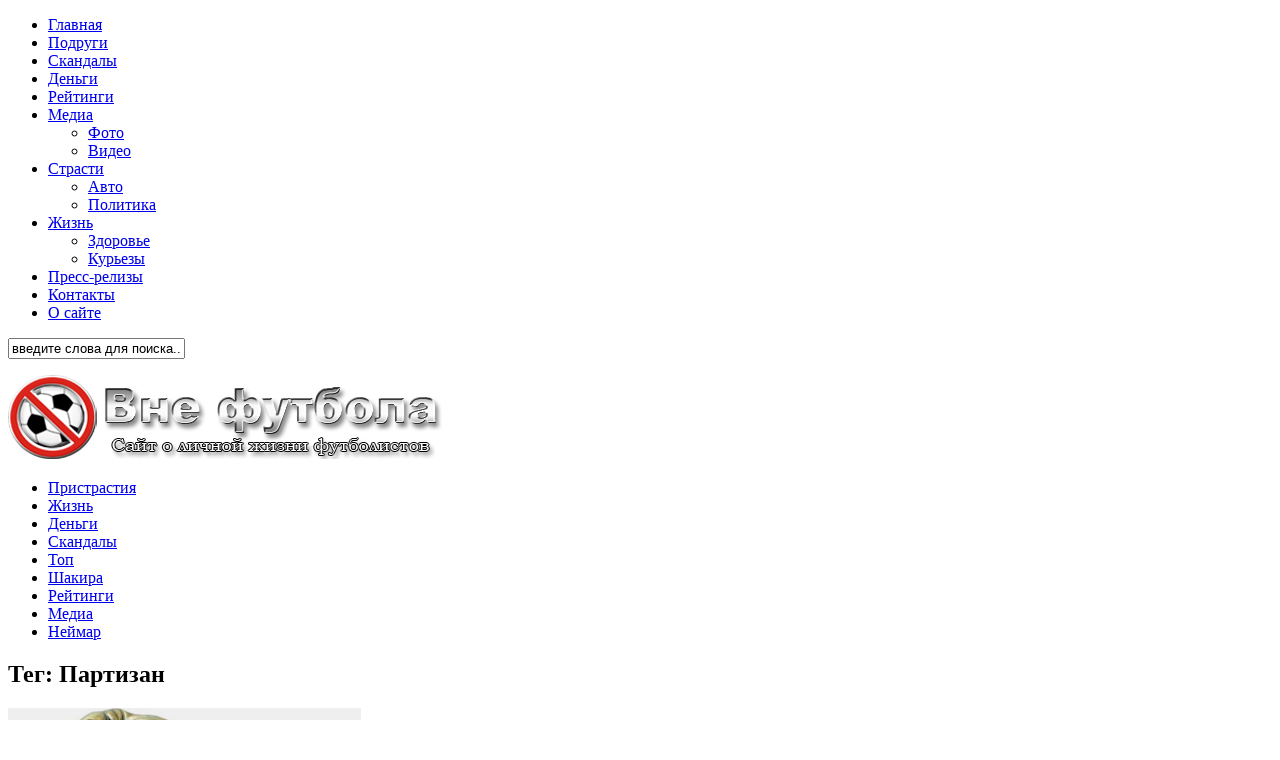

--- FILE ---
content_type: text/html; charset=UTF-8
request_url: http://www.out-football.com/tag/partizan
body_size: 13067
content:
<!DOCTYPE html> 
<html class="no-js" lang="ru-RU">

<head>
	<meta charset="UTF-8">
	<meta name="viewport" content="width=device-width, initial-scale=1.0">

	<title>Партизан | Вне футбола</title>

	<link rel="pingback" href="http://www.out-football.com/xmlrpc.php">
	
	<script>document.documentElement.className = document.documentElement.className.replace("no-js","js");</script>
<link rel="alternate" type="application/rss+xml" title="Вне футбола &raquo; Лента" href="http://www.out-football.com/feed" />
<link rel="alternate" type="application/rss+xml" title="Вне футбола &raquo; Лента комментариев" href="http://www.out-football.com/comments/feed" />
<link rel="alternate" type="application/rss+xml" title="Вне футбола &raquo; Лента метки Партизан" href="http://www.out-football.com/tag/partizan/feed" />
		<script type="text/javascript">
			window._wpemojiSettings = {"baseUrl":"http:\/\/s.w.org\/images\/core\/emoji\/72x72\/","ext":".png","source":{"concatemoji":"http:\/\/www.out-football.com\/wp-includes\/js\/wp-emoji-release.min.js?ver=4.2.38"}};
			!function(e,n,t){var a;function o(e){var t=n.createElement("canvas"),a=t.getContext&&t.getContext("2d");return!(!a||!a.fillText)&&(a.textBaseline="top",a.font="600 32px Arial","flag"===e?(a.fillText(String.fromCharCode(55356,56812,55356,56807),0,0),3e3<t.toDataURL().length):(a.fillText(String.fromCharCode(55357,56835),0,0),0!==a.getImageData(16,16,1,1).data[0]))}function i(e){var t=n.createElement("script");t.src=e,t.type="text/javascript",n.getElementsByTagName("head")[0].appendChild(t)}t.supports={simple:o("simple"),flag:o("flag")},t.DOMReady=!1,t.readyCallback=function(){t.DOMReady=!0},t.supports.simple&&t.supports.flag||(a=function(){t.readyCallback()},n.addEventListener?(n.addEventListener("DOMContentLoaded",a,!1),e.addEventListener("load",a,!1)):(e.attachEvent("onload",a),n.attachEvent("onreadystatechange",function(){"complete"===n.readyState&&t.readyCallback()})),(a=t.source||{}).concatemoji?i(a.concatemoji):a.wpemoji&&a.twemoji&&(i(a.twemoji),i(a.wpemoji)))}(window,document,window._wpemojiSettings);
		</script>
		<style type="text/css">
img.wp-smiley,
img.emoji {
	display: inline !important;
	border: none !important;
	box-shadow: none !important;
	height: 1em !important;
	width: 1em !important;
	margin: 0 .07em !important;
	vertical-align: -0.1em !important;
	background: none !important;
	padding: 0 !important;
}
</style>
<link rel='stylesheet' id='contact-form-7-css'  href='http://www.out-football.com/wp-content/plugins/contact-form-7/includes/css/styles.css?ver=4.0.3' type='text/css' media='all' />
<link rel='stylesheet' id='fancybox-style-css'  href='http://www.out-football.com/wp-content/plugins/light/css/jquery.fancybox.css?ver=4.2.38' type='text/css' media='all' />
<link rel='stylesheet' id='sidebar-login-css'  href='http://www.out-football.com/wp-content/plugins/sidebar-login/assets/css/sidebar-login.css?ver=2.7.1' type='text/css' media='all' />
<link rel='stylesheet' id='wp-pagenavi-css'  href='http://www.out-football.com/wp-content/plugins/wp-pagenavi/pagenavi-css.css?ver=2.70' type='text/css' media='all' />
<link rel='stylesheet' id='style-css'  href='http://www.out-football.com/wp-content/themes/hueman/style.css?ver=4.2.38' type='text/css' media='all' />
<link rel='stylesheet' id='responsive-css'  href='http://www.out-football.com/wp-content/themes/hueman/responsive.css?ver=4.2.38' type='text/css' media='all' />
<link rel='stylesheet' id='font-awesome-css'  href='http://www.out-football.com/wp-content/themes/hueman/fonts/font-awesome.min.css?ver=4.2.38' type='text/css' media='all' />
<link rel='stylesheet' id='wordpress-popular-posts-css'  href='http://www.out-football.com/wp-content/plugins/wordpress-popular-posts/style/wpp.css?ver=3.2.1' type='text/css' media='all' />
<script type='text/javascript' src='http://www.out-football.com/wp-includes/js/jquery/jquery.js?ver=1.11.2'></script>
<script type='text/javascript' src='http://www.out-football.com/wp-includes/js/jquery/jquery-migrate.min.js?ver=1.2.1'></script>
<script type='text/javascript' src='http://www.out-football.com/wp-content/plugins/sidebar-login/assets/js/blockui.min.js?ver=2.57'></script>
<script type='text/javascript'>
/* <![CDATA[ */
var sidebar_login_params = {"ajax_url":"http:\/\/www.out-football.com\/wp-admin\/admin-ajax.php","force_ssl_login":"0","force_ssl_admin":"0","is_ssl":"0","i18n_username_required":"\u041f\u043e\u0436\u0430\u043b\u0443\u0439\u0441\u0442\u0430, \u0432\u0432\u0435\u0434\u0438\u0442\u0435 \u0438\u043c\u044f \u043f\u043e\u043b\u044c\u0437\u043e\u0432\u0430\u0442\u0435\u043b\u044f","i18n_password_required":"\u041f\u043e\u0436\u0430\u043b\u0443\u0439\u0441\u0442\u0430, \u0432\u0432\u0435\u0434\u0438\u0442\u0435 \u043f\u0430\u0440\u043e\u043b\u044c","error_class":"sidebar_login_error"};
/* ]]> */
</script>
<script type='text/javascript' src='http://www.out-football.com/wp-content/plugins/sidebar-login/assets/js/sidebar-login.min.js?ver=2.7.1'></script>
<script type='text/javascript' src='http://www.out-football.com/wp-content/themes/hueman/js/jquery.flexslider.min.js?ver=4.2.38'></script>
<link rel="EditURI" type="application/rsd+xml" title="RSD" href="http://www.out-football.com/xmlrpc.php?rsd" />
<link rel="wlwmanifest" type="application/wlwmanifest+xml" href="http://www.out-football.com/wp-includes/wlwmanifest.xml" /> 
<meta name="generator" content="WordPress 4.2.38" />
<!-- iSlidex CSS Dependencies -->
			<link rel="stylesheet" type="text/css" href="http://www.out-football.com/wp-content/plugins/islidex/themes/nivo/islidex_nivo.css" />
<!-- platinum seo pack 1.3.8 -->
<meta name="robots" content="index,follow" />
<link rel="canonical" href="http://www.out-football.com/tag/partizan" />
<!-- /platinum one seo pack -->
<script type="text/javascript">
	window._wp_rp_static_base_url = 'https://wprp.zemanta.com/static/';
	window._wp_rp_wp_ajax_url = "http://www.out-football.com/wp-admin/admin-ajax.php";
	window._wp_rp_plugin_version = '3.5.3';
	window._wp_rp_post_id = '6077';
	window._wp_rp_num_rel_posts = '6';
	window._wp_rp_thumbnails = true;
	window._wp_rp_post_title = '%D0%98%D0%B3%D1%80%D0%BE%D0%BA%D0%B8+%22%D0%9F%D0%B0%D1%80%D1%82%D0%B8%D0%B7%D0%B0%D0%BD%D0%B0%22+%D1%81%D0%BE%D0%B1%D0%B8%D1%80%D0%B0%D1%8E%D1%82%D1%81%D1%8F+%D0%B1%D0%B0%D1%81%D1%82%D0%BE%D0%B2%D0%B0%D1%82%D1%8C+%D0%B8%D0%B7-%D0%B7%D0%B0+%D0%B4%D0%BE%D0%BB%D0%B3%D0%BE%D0%B2+%D0%BF%D0%BE+%D0%B7%D0%B0%D1%80%D0%BF%D0%BB%D0%B0%D1%82%D0%B5';
	window._wp_rp_post_tags = ['', '', 'alt', 'a'];
	window._wp_rp_promoted_content = true;
</script>
<script type="text/javascript" src="https://wprp.zemanta.com/static/js/loader.js?version=3.5.3" async></script>
<link rel="stylesheet" href="http://www.out-football.com/wp-content/plugins/wordpress-23-related-posts-plugin/static/themes/twocolumns.css?version=3.5.3" />
<style type="text/css">
.related_post_title {
}
ul.related_post {
}
ul.related_post li {
}
ul.related_post li a {
}
ul.related_post li img {
}</style>
<!--[if lt IE 9]>
<script src="http://www.out-football.com/wp-content/themes/hueman/js/ie/html5.js"></script>
<script src="http://www.out-football.com/wp-content/themes/hueman/js/ie/selectivizr.js"></script>
<![endif]-->
	<style type="text/css">.recentcomments a{display:inline !important;padding:0 !important;margin:0 !important;}</style>

<!-- All in One SEO Pack 2.2.3.1 by Michael Torbert of Semper Fi Web Designob_start_detected [-1,-1] -->
<link rel="canonical" href="http://www.out-football.com/tag/partizan" />
<!-- /all in one seo pack -->
<style type="text/css">
/* Dynamic CSS: For no styles in head, copy and put the css below in your child theme's style.css, disable dynamic styles */
</style>
	<script type="text/javascript" src="//vk.com/js/api/openapi.js?105"></script>
	<script type="text/javascript">
	  VK.init({apiId: 4131283, onlyWidgets: true});
	</script>
	<meta name="cmsmagazine" content="18d22a7081227d8c00b41c443a84dd38" /> 
</head>

<body class="archive tag tag-partizan tag-944 col-3cm boxed topbar-enabled chrome">

<div id="wrapper">

	<header id="header">
	
					<nav class="nav-container group" id="nav-topbar">
				<div class="nav-toggle"><i class="fa fa-bars"></i></div>
				<div class="nav-text"><!-- put your mobile menu text here --></div>
				<div class="nav-wrap container"><ul id="menu-top" class="nav container-inner group"><li id="menu-item-578" class="menu-item menu-item-type-custom menu-item-object-custom menu-item-home menu-item-578"><a href="http://www.out-football.com/">Главная</a></li>
<li id="menu-item-26" class="menu-item menu-item-type-taxonomy menu-item-object-category menu-item-26"><a href="http://www.out-football.com/category/podrugi">Подруги</a></li>
<li id="menu-item-27" class="menu-item menu-item-type-taxonomy menu-item-object-category menu-item-27"><a href="http://www.out-football.com/category/skandal">Скандалы</a></li>
<li id="menu-item-25" class="menu-item menu-item-type-taxonomy menu-item-object-category menu-item-25"><a href="http://www.out-football.com/category/money">Деньги</a></li>
<li id="menu-item-4090" class="menu-item menu-item-type-taxonomy menu-item-object-category menu-item-4090"><a href="http://www.out-football.com/category/rejtingi">Рейтинги</a></li>
<li id="menu-item-4021" class="menu-item menu-item-type-taxonomy menu-item-object-category menu-item-has-children menu-item-4021"><a href="http://www.out-football.com/category/media">Медиа</a>
<ul class="sub-menu">
	<li id="menu-item-4024" class="menu-item menu-item-type-taxonomy menu-item-object-category menu-item-4024"><a href="http://www.out-football.com/category/media/photo">Фото</a></li>
	<li id="menu-item-4023" class="menu-item menu-item-type-taxonomy menu-item-object-category menu-item-4023"><a href="http://www.out-football.com/category/media/video">Видео</a></li>
</ul>
</li>
<li id="menu-item-4022" class="menu-item menu-item-type-taxonomy menu-item-object-category menu-item-has-children menu-item-4022"><a href="http://www.out-football.com/category/pristrastita">Страсти</a>
<ul class="sub-menu">
	<li id="menu-item-23" class="menu-item menu-item-type-taxonomy menu-item-object-category menu-item-23"><a href="http://www.out-football.com/category/pristrastita/avto">Авто</a></li>
	<li id="menu-item-4025" class="menu-item menu-item-type-taxonomy menu-item-object-category menu-item-4025"><a href="http://www.out-football.com/category/pristrastita/politika">Политика</a></li>
</ul>
</li>
<li id="menu-item-4085" class="menu-item menu-item-type-taxonomy menu-item-object-category menu-item-has-children menu-item-4085"><a href="http://www.out-football.com/category/life">Жизнь</a>
<ul class="sub-menu">
	<li id="menu-item-1959" class="menu-item menu-item-type-taxonomy menu-item-object-category menu-item-1959"><a href="http://www.out-football.com/category/life/health">Здоровье</a></li>
	<li id="menu-item-31" class="menu-item menu-item-type-taxonomy menu-item-object-category menu-item-31"><a href="http://www.out-football.com/category/life/kurezy">Курьезы</a></li>
</ul>
</li>
<li id="menu-item-12260" class="menu-item menu-item-type-taxonomy menu-item-object-category menu-item-12260"><a href="http://www.out-football.com/category/press-relizy">Пресс-релизы</a></li>
<li id="menu-item-10579" class="menu-item menu-item-type-custom menu-item-object-custom menu-item-10579"><a href="http://www.out-football.com/kontakty">Контакты</a></li>
<li id="menu-item-11055" class="menu-item menu-item-type-post_type menu-item-object-page menu-item-11055"><a href="http://www.out-football.com/o-saite">О сайте</a></li>
</ul></div>
				
				<div class="container">
					<div class="container-inner">		
						<div class="toggle-search"><i class="fa fa-search"></i></div>
						<div class="search-expand">
							<div class="search-expand-inner">
								<form method="get" class="searchform themeform" action="http://www.out-football.com/">
	<div>
		<input type="text" class="search" name="s" onblur="if(this.value=='')this.value='введите слова для поиска...';" onfocus="if(this.value=='введите слова для поиска...')this.value='';" value="введите слова для поиска..." />
	</div>
</form>							</div>
						</div>
					</div><!--/.container-inner-->
				</div><!--/.container-->
				
			</nav><!--/#nav-topbar-->
				
		<div class="container group">
			<div class="container-inner">
				
				<div class="group pad">
					<p class="site-title"><a href="http://www.out-football.com/" rel="home"><img src="http://www.out-football.com/wp-content/uploads/2014/01/логотип.png" alt="Вне футбола"></a></p>
					<p class="site-description"></p>				</div>
				
									<nav class="nav-container group" id="nav-header">
						<div class="nav-toggle"><i class="fa fa-bars"></i></div>
						<div class="nav-text"><!-- put your mobile menu text here --></div>
						<div class="nav-wrap container"><ul id="menu-pr" class="nav container-inner group"><li id="menu-item-11141" class="menu-item menu-item-type-custom menu-item-object-custom menu-item-11141"><a title="Пристрастия" href="http://www.out-football.com/category/pristrastita">Пристрастия</a></li>
<li id="menu-item-11143" class="menu-item menu-item-type-custom menu-item-object-custom menu-item-11143"><a title="Жизнь" href="http://www.out-football.com/category/life">Жизнь</a></li>
<li id="menu-item-11144" class="menu-item menu-item-type-custom menu-item-object-custom menu-item-11144"><a title="Деньги" href="http://www.out-football.com/category/money">Деньги</a></li>
<li id="menu-item-11145" class="menu-item menu-item-type-custom menu-item-object-custom menu-item-11145"><a title="Скандалы" href="http://www.out-football.com/category/skandal">Скандалы</a></li>
<li id="menu-item-11146" class="menu-item menu-item-type-custom menu-item-object-custom menu-item-11146"><a title="Топ" href="http://www.out-football.com/tag/top">Топ</a></li>
<li id="menu-item-11147" class="menu-item menu-item-type-custom menu-item-object-custom menu-item-11147"><a title="Шакира" href="http://www.out-football.com/tag/shakira">Шакира</a></li>
<li id="menu-item-11148" class="menu-item menu-item-type-custom menu-item-object-custom menu-item-11148"><a title="Рейтинги" href="http://www.out-football.com/category/rejtingi">Рейтинги</a></li>
<li id="menu-item-11149" class="menu-item menu-item-type-custom menu-item-object-custom menu-item-11149"><a title="Медиа" href="http://www.out-football.com/category/media">Медиа</a></li>
<li id="menu-item-11150" class="menu-item menu-item-type-custom menu-item-object-custom menu-item-11150"><a title="Неймар" href="http://www.out-football.com/tag/nejmar">Неймар</a></li>
</ul></div>
					</nav><!--/#nav-header-->
								
			</div><!--/.container-inner-->
		</div><!--/.container-->
		
	</header><!--/#header-->
	
	<div class="container" id="page">
		<div class="container-inner">
			<div class="main">
				<div class="main-inner group">
<section class="content">

	<div class="page-title pad group">

			<h1><i class="fa fa-tags"></i>Тег: <span>Партизан</span></h1>
		
	
</div><!--/.page-title-->	
	<div class="pad group">		
		
				
				
			<div class="post-list group">
				<div class="post-row">				<article id="post-6077" class="group post-6077 post type-post status-publish format-standard has-post-thumbnail hentry category-money tag-partizan">	
	<div class="post-inner post-hover">
		
		<div class="post-thumbnail">
			<a href="http://www.out-football.com/igroki-partizana-sobirayutsya-bastovat-iz-za-dolgov-po-zarplate.html" title="Игроки &#171;Партизана&#187; собираются бастовать из-за долгов по зарплате">
									<img width="353" height="245" src="http://www.out-football.com/wp-content/uploads/2012/12/smeshnaya-zarplata.jpg" class="attachment-thumb-medium wp-post-image" alt="Дуля" />																			</a>
							<a class="post-comments" href="http://www.out-football.com/igroki-partizana-sobirayutsya-bastovat-iz-za-dolgov-po-zarplate.html#comments"><span><i class="fa fa-comments-o"></i>0</span></a>
					</div><!--/.post-thumbnail-->
		
		<div class="post-meta group">
			<p class="post-category"><a href="http://www.out-football.com/category/money" rel="category tag">Деньги</a></p>
			<p class="post-date">23:02 5 Дек, 2012</p>
		</div><!--/.post-meta-->
		
		<h2 class="post-title">
			<a href="http://www.out-football.com/igroki-partizana-sobirayutsya-bastovat-iz-za-dolgov-po-zarplate.html" rel="bookmark" title="Игроки &#171;Партизана&#187; собираются бастовать из-за долгов по зарплате">Игроки &#171;Партизана&#187; собираются бастовать из-за долгов по зарплате</a>
		</h2><!--/.post-title-->
		
				<div class="entry excerpt">				
			<p>Футболисты  не получают зарплату более шести месяцев </p>
		</div><!--/.entry-->
				
	</div><!--/.post-inner-->	
</article><!--/.post-->					</div>			</div><!--/.post-list-->
		
			<nav class="pagination group">
				</nav><!--/.pagination-->
			
				
	</div><!--/.pad-->
	
</section><!--/.content-->


	<div class="sidebar s1">
		
		<a class="sidebar-toggle" title="Expand Sidebar"><i class="fa icon-sidebar-toggle"></i></a>
		
		<div class="sidebar-content">
			
						

						
						
			<div id="text-20" class="widget widget_text"><h3>Присоединяйся!</h3>			<div class="textwidget"><div id="vk_groups"></div>
<script type="text/javascript">
VK.Widgets.Group("vk_groups", {mode: 0, width: "280", height: "300", color1: 'FFFFFF', color2: '2B587A', color3: '5B7FA6'}, 64768888);
</script></div>
		</div><div id="recent-comments-3" class="widget widget_recent_comments"><h3>Свежие комментарии</h3><ul id="recentcomments"></ul></div><div id="rpwe_widget-2" class="widget rpwe_widget recent-posts-extended"><h3>Свежие новости</h3><div  class="rpwe-block "><ul class="rpwe-ul"><li class="rpwe-li rpwe-clearfix"><a class="rpwe-img" href="http://www.out-football.com/rynok-bu-avto-v-2025-trendy-ceny-i-kak-na-etom-zarabotat-s-pomoshhyu-avtodrom.html" rel="bookmark"><img class="rpwe-alignleft rpwe-thumb rpwe-default-thumb" src="http://placehold.it/45x45/f0f0f0/ccc" alt="Рынок б/у авто в 2025: тренды, цены и как на этом заработать с помощью Автодром" width="80" height="125"></a><h3 class="rpwe-title"><a href="http://www.out-football.com/rynok-bu-avto-v-2025-trendy-ceny-i-kak-na-etom-zarabotat-s-pomoshhyu-avtodrom.html" title="Permalink to Рынок б/у авто в 2025: тренды, цены и как на этом заработать с помощью Автодром" rel="bookmark">Рынок б/у авто в 2025: тренды, цены и как на этом заработать с помощью Автодром</a></h3><time class="rpwe-time published" datetime="2025-12-21T11:02:14+00:00">21.12.2025</time></li><li class="rpwe-li rpwe-clearfix"><a class="rpwe-img" href="http://www.out-football.com/bukmekery-sovremennyj-instrument-dlya-stavok-i-analitiki.html"  rel="bookmark"><img class="rpwe-alignleft rpwe-thumb" src="http://www.out-football.com/wp-content/uploads/2025/12/Букмекеры-80x125.jpg" alt="Букмекеры: современный инструмент для ставок и аналитики"></a><h3 class="rpwe-title"><a href="http://www.out-football.com/bukmekery-sovremennyj-instrument-dlya-stavok-i-analitiki.html" title="Permalink to Букмекеры: современный инструмент для ставок и аналитики" rel="bookmark">Букмекеры: современный инструмент для ставок и аналитики</a></h3><time class="rpwe-time published" datetime="2025-12-02T21:13:51+00:00">02.12.2025</time></li><li class="rpwe-li rpwe-clearfix"><a class="rpwe-img" href="http://www.out-football.com/malyarnyj-skotch-pri-montazhe-dekora-vremennaya-fiksaciya-bez-sledov.html" rel="bookmark"><img class="rpwe-alignleft rpwe-thumb rpwe-default-thumb" src="http://placehold.it/45x45/f0f0f0/ccc" alt="Малярный скотч при монтаже декора: временная фиксация без следов" width="80" height="125"></a><h3 class="rpwe-title"><a href="http://www.out-football.com/malyarnyj-skotch-pri-montazhe-dekora-vremennaya-fiksaciya-bez-sledov.html" title="Permalink to Малярный скотч при монтаже декора: временная фиксация без следов" rel="bookmark">Малярный скотч при монтаже декора: временная фиксация без следов</a></h3><time class="rpwe-time published" datetime="2025-12-02T13:42:56+00:00">02.12.2025</time></li><li class="rpwe-li rpwe-clearfix"><a class="rpwe-img" href="http://www.out-football.com/taktiki-v-xokkee-kak-komandy-vyigryvayut-cherez-sxemu.html"  rel="bookmark"><img class="rpwe-alignleft rpwe-thumb" src="http://www.out-football.com/wp-content/uploads/2025/11/Тактики-в-хоккее-80x125.jpg" alt="Тактики в хоккее: как команды выигрывают через схему"></a><h3 class="rpwe-title"><a href="http://www.out-football.com/taktiki-v-xokkee-kak-komandy-vyigryvayut-cherez-sxemu.html" title="Permalink to Тактики в хоккее: как команды выигрывают через схему" rel="bookmark">Тактики в хоккее: как команды выигрывают через схему</a></h3><time class="rpwe-time published" datetime="2025-11-05T15:40:33+00:00">05.11.2025</time></li><li class="rpwe-li rpwe-clearfix"><a class="rpwe-img" href="http://www.out-football.com/inter-milan-vsyo-o-legendarnom-klube.html"  rel="bookmark"><img class="rpwe-alignleft rpwe-thumb" src="http://www.out-football.com/wp-content/uploads/2025/10/Screenshot_2-80x125.jpg" alt="Inter Milan: Всё о легендарном клубе"></a><h3 class="rpwe-title"><a href="http://www.out-football.com/inter-milan-vsyo-o-legendarnom-klube.html" title="Permalink to Inter Milan: Всё о легендарном клубе" rel="bookmark">Inter Milan: Всё о легендарном клубе</a></h3><time class="rpwe-time published" datetime="2025-10-18T19:37:58+00:00">18.10.2025</time></li><li class="rpwe-li rpwe-clearfix"><a class="rpwe-img" href="http://www.out-football.com/romanticheskoe-vremyapreprovozhdenie.html"  rel="bookmark"><img class="rpwe-alignleft rpwe-thumb" src="http://www.out-football.com/wp-content/uploads/2025/09/Романтическое-времяпрепровождение-80x125.jpg" alt="Романтическое времяпрепровождение: искусство создания незабываемых моментов"></a><h3 class="rpwe-title"><a href="http://www.out-football.com/romanticheskoe-vremyapreprovozhdenie.html" title="Permalink to Романтическое времяпрепровождение: искусство создания незабываемых моментов" rel="bookmark">Романтическое времяпрепровождение: искусство создания незабываемых моментов</a></h3><time class="rpwe-time published" datetime="2025-09-06T20:31:29+00:00">06.09.2025</time></li><li class="rpwe-li rpwe-clearfix"><a class="rpwe-img" href="http://www.out-football.com/onlajn-xokkej-sledite-za-matchami-v-realnom-vremeni.html"  rel="bookmark"><img class="rpwe-alignleft rpwe-thumb" src="http://www.out-football.com/wp-content/uploads/2025/09/Screenshot_41-80x125.jpg" alt="Онлайн хоккей &#8212; следите за матчами в реальном времени"></a><h3 class="rpwe-title"><a href="http://www.out-football.com/onlajn-xokkej-sledite-za-matchami-v-realnom-vremeni.html" title="Permalink to Онлайн хоккей &#8212; следите за матчами в реальном времени" rel="bookmark">Онлайн хоккей &#8212; следите за матчами в реальном времени</a></h3><time class="rpwe-time published" datetime="2025-09-05T20:41:09+00:00">05.09.2025</time></li><li class="rpwe-li rpwe-clearfix"><a class="rpwe-img" href="http://www.out-football.com/professionalnoe-delovoe-soprovozhdenie-na-meropriyatiyax.html"  rel="bookmark"><img class="rpwe-alignleft rpwe-thumb" src="http://www.out-football.com/wp-content/uploads/2025/09/Screenshot_4-80x125.jpg" alt="Профессиональное деловое сопровождение на мероприятиях: новый стандарт бизнес-этикета"></a><h3 class="rpwe-title"><a href="http://www.out-football.com/professionalnoe-delovoe-soprovozhdenie-na-meropriyatiyax.html" title="Permalink to Профессиональное деловое сопровождение на мероприятиях: новый стандарт бизнес-этикета" rel="bookmark">Профессиональное деловое сопровождение на мероприятиях: новый стандарт бизнес-этикета</a></h3><time class="rpwe-time published" datetime="2025-09-04T22:15:43+00:00">04.09.2025</time></li></ul></div><!-- Generated by http://wordpress.org/plugins/recent-posts-widget-extended/ --></div><div id="execphp-2" class="widget widget_execphp">			<div class="execphpwidget"><script type="text/javascript">
<!--
var _acic={dataProvider:10};(function(){var e=document.createElement("script");e.type="text/javascript";e.async=true;e.src="https://www.acint.net/aci.js";var t=document.getElementsByTagName("script")[0];t.parentNode.insertBefore(e,t)})()
//-->
</script></div>
		</div><div id="archives-2" class="widget widget_archive"><h3>Архив </h3>		<label class="screen-reader-text" for="archives-dropdown-2">Архив </label>
		<select id="archives-dropdown-2" name="archive-dropdown" onchange='document.location.href=this.options[this.selectedIndex].value;'>
			
			<option value="">Выберите месяц</option>
				<option value='http://www.out-football.com/2025/12'> Декабрь 2025 </option>
	<option value='http://www.out-football.com/2025/11'> Ноябрь 2025 </option>
	<option value='http://www.out-football.com/2025/10'> Октябрь 2025 </option>
	<option value='http://www.out-football.com/2025/09'> Сентябрь 2025 </option>
	<option value='http://www.out-football.com/2025/08'> Август 2025 </option>
	<option value='http://www.out-football.com/2025/07'> Июль 2025 </option>
	<option value='http://www.out-football.com/2025/06'> Июнь 2025 </option>
	<option value='http://www.out-football.com/2025/05'> Май 2025 </option>
	<option value='http://www.out-football.com/2025/04'> Апрель 2025 </option>
	<option value='http://www.out-football.com/2025/03'> Март 2025 </option>
	<option value='http://www.out-football.com/2025/02'> Февраль 2025 </option>
	<option value='http://www.out-football.com/2025/01'> Январь 2025 </option>
	<option value='http://www.out-football.com/2024/12'> Декабрь 2024 </option>
	<option value='http://www.out-football.com/2024/11'> Ноябрь 2024 </option>
	<option value='http://www.out-football.com/2024/10'> Октябрь 2024 </option>
	<option value='http://www.out-football.com/2024/09'> Сентябрь 2024 </option>
	<option value='http://www.out-football.com/2024/08'> Август 2024 </option>
	<option value='http://www.out-football.com/2024/06'> Июнь 2024 </option>
	<option value='http://www.out-football.com/2024/05'> Май 2024 </option>
	<option value='http://www.out-football.com/2024/04'> Апрель 2024 </option>
	<option value='http://www.out-football.com/2024/03'> Март 2024 </option>
	<option value='http://www.out-football.com/2024/02'> Февраль 2024 </option>
	<option value='http://www.out-football.com/2024/01'> Январь 2024 </option>
	<option value='http://www.out-football.com/2023/12'> Декабрь 2023 </option>
	<option value='http://www.out-football.com/2023/11'> Ноябрь 2023 </option>
	<option value='http://www.out-football.com/2023/10'> Октябрь 2023 </option>
	<option value='http://www.out-football.com/2023/09'> Сентябрь 2023 </option>
	<option value='http://www.out-football.com/2023/08'> Август 2023 </option>
	<option value='http://www.out-football.com/2023/07'> Июль 2023 </option>
	<option value='http://www.out-football.com/2023/06'> Июнь 2023 </option>
	<option value='http://www.out-football.com/2023/05'> Май 2023 </option>
	<option value='http://www.out-football.com/2023/04'> Апрель 2023 </option>
	<option value='http://www.out-football.com/2023/03'> Март 2023 </option>
	<option value='http://www.out-football.com/2023/02'> Февраль 2023 </option>
	<option value='http://www.out-football.com/2023/01'> Январь 2023 </option>
	<option value='http://www.out-football.com/2022/12'> Декабрь 2022 </option>
	<option value='http://www.out-football.com/2022/11'> Ноябрь 2022 </option>
	<option value='http://www.out-football.com/2022/10'> Октябрь 2022 </option>
	<option value='http://www.out-football.com/2022/09'> Сентябрь 2022 </option>
	<option value='http://www.out-football.com/2022/08'> Август 2022 </option>
	<option value='http://www.out-football.com/2022/07'> Июль 2022 </option>
	<option value='http://www.out-football.com/2022/06'> Июнь 2022 </option>
	<option value='http://www.out-football.com/2022/05'> Май 2022 </option>
	<option value='http://www.out-football.com/2022/03'> Март 2022 </option>
	<option value='http://www.out-football.com/2022/02'> Февраль 2022 </option>
	<option value='http://www.out-football.com/2022/01'> Январь 2022 </option>
	<option value='http://www.out-football.com/2021/12'> Декабрь 2021 </option>
	<option value='http://www.out-football.com/2021/11'> Ноябрь 2021 </option>
	<option value='http://www.out-football.com/2021/09'> Сентябрь 2021 </option>
	<option value='http://www.out-football.com/2021/08'> Август 2021 </option>
	<option value='http://www.out-football.com/2021/04'> Апрель 2021 </option>
	<option value='http://www.out-football.com/2021/02'> Февраль 2021 </option>
	<option value='http://www.out-football.com/2020/12'> Декабрь 2020 </option>
	<option value='http://www.out-football.com/2020/11'> Ноябрь 2020 </option>
	<option value='http://www.out-football.com/2020/10'> Октябрь 2020 </option>
	<option value='http://www.out-football.com/2020/09'> Сентябрь 2020 </option>
	<option value='http://www.out-football.com/2020/07'> Июль 2020 </option>
	<option value='http://www.out-football.com/2020/06'> Июнь 2020 </option>
	<option value='http://www.out-football.com/2020/05'> Май 2020 </option>
	<option value='http://www.out-football.com/2020/04'> Апрель 2020 </option>
	<option value='http://www.out-football.com/2020/03'> Март 2020 </option>
	<option value='http://www.out-football.com/2020/02'> Февраль 2020 </option>
	<option value='http://www.out-football.com/2020/01'> Январь 2020 </option>
	<option value='http://www.out-football.com/2019/12'> Декабрь 2019 </option>
	<option value='http://www.out-football.com/2019/11'> Ноябрь 2019 </option>
	<option value='http://www.out-football.com/2019/10'> Октябрь 2019 </option>
	<option value='http://www.out-football.com/2019/09'> Сентябрь 2019 </option>
	<option value='http://www.out-football.com/2019/08'> Август 2019 </option>
	<option value='http://www.out-football.com/2019/07'> Июль 2019 </option>
	<option value='http://www.out-football.com/2019/05'> Май 2019 </option>
	<option value='http://www.out-football.com/2019/04'> Апрель 2019 </option>
	<option value='http://www.out-football.com/2019/03'> Март 2019 </option>
	<option value='http://www.out-football.com/2019/01'> Январь 2019 </option>
	<option value='http://www.out-football.com/2018/12'> Декабрь 2018 </option>
	<option value='http://www.out-football.com/2018/11'> Ноябрь 2018 </option>
	<option value='http://www.out-football.com/2018/10'> Октябрь 2018 </option>
	<option value='http://www.out-football.com/2018/09'> Сентябрь 2018 </option>
	<option value='http://www.out-football.com/2018/08'> Август 2018 </option>
	<option value='http://www.out-football.com/2018/07'> Июль 2018 </option>
	<option value='http://www.out-football.com/2018/06'> Июнь 2018 </option>
	<option value='http://www.out-football.com/2018/05'> Май 2018 </option>
	<option value='http://www.out-football.com/2018/04'> Апрель 2018 </option>
	<option value='http://www.out-football.com/2018/03'> Март 2018 </option>
	<option value='http://www.out-football.com/2018/02'> Февраль 2018 </option>
	<option value='http://www.out-football.com/2018/01'> Январь 2018 </option>
	<option value='http://www.out-football.com/2017/12'> Декабрь 2017 </option>
	<option value='http://www.out-football.com/2017/11'> Ноябрь 2017 </option>
	<option value='http://www.out-football.com/2017/10'> Октябрь 2017 </option>
	<option value='http://www.out-football.com/2017/09'> Сентябрь 2017 </option>
	<option value='http://www.out-football.com/2017/08'> Август 2017 </option>
	<option value='http://www.out-football.com/2017/07'> Июль 2017 </option>
	<option value='http://www.out-football.com/2017/06'> Июнь 2017 </option>
	<option value='http://www.out-football.com/2017/05'> Май 2017 </option>
	<option value='http://www.out-football.com/2017/04'> Апрель 2017 </option>
	<option value='http://www.out-football.com/2017/03'> Март 2017 </option>
	<option value='http://www.out-football.com/2017/02'> Февраль 2017 </option>
	<option value='http://www.out-football.com/2017/01'> Январь 2017 </option>
	<option value='http://www.out-football.com/2016/11'> Ноябрь 2016 </option>
	<option value='http://www.out-football.com/2016/10'> Октябрь 2016 </option>
	<option value='http://www.out-football.com/2016/04'> Апрель 2016 </option>
	<option value='http://www.out-football.com/2016/03'> Март 2016 </option>
	<option value='http://www.out-football.com/2016/02'> Февраль 2016 </option>
	<option value='http://www.out-football.com/2016/01'> Январь 2016 </option>
	<option value='http://www.out-football.com/2015/12'> Декабрь 2015 </option>
	<option value='http://www.out-football.com/2015/11'> Ноябрь 2015 </option>
	<option value='http://www.out-football.com/2015/10'> Октябрь 2015 </option>
	<option value='http://www.out-football.com/2015/09'> Сентябрь 2015 </option>
	<option value='http://www.out-football.com/2015/08'> Август 2015 </option>
	<option value='http://www.out-football.com/2015/07'> Июль 2015 </option>
	<option value='http://www.out-football.com/2015/06'> Июнь 2015 </option>
	<option value='http://www.out-football.com/2015/05'> Май 2015 </option>
	<option value='http://www.out-football.com/2015/04'> Апрель 2015 </option>
	<option value='http://www.out-football.com/2015/03'> Март 2015 </option>
	<option value='http://www.out-football.com/2015/02'> Февраль 2015 </option>
	<option value='http://www.out-football.com/2015/01'> Январь 2015 </option>
	<option value='http://www.out-football.com/2014/12'> Декабрь 2014 </option>
	<option value='http://www.out-football.com/2014/11'> Ноябрь 2014 </option>
	<option value='http://www.out-football.com/2014/10'> Октябрь 2014 </option>
	<option value='http://www.out-football.com/2014/09'> Сентябрь 2014 </option>
	<option value='http://www.out-football.com/2014/08'> Август 2014 </option>
	<option value='http://www.out-football.com/2014/07'> Июль 2014 </option>
	<option value='http://www.out-football.com/2014/06'> Июнь 2014 </option>
	<option value='http://www.out-football.com/2014/05'> Май 2014 </option>
	<option value='http://www.out-football.com/2014/04'> Апрель 2014 </option>
	<option value='http://www.out-football.com/2014/03'> Март 2014 </option>
	<option value='http://www.out-football.com/2014/02'> Февраль 2014 </option>
	<option value='http://www.out-football.com/2014/01'> Январь 2014 </option>
	<option value='http://www.out-football.com/2013/12'> Декабрь 2013 </option>
	<option value='http://www.out-football.com/2013/11'> Ноябрь 2013 </option>
	<option value='http://www.out-football.com/2013/10'> Октябрь 2013 </option>
	<option value='http://www.out-football.com/2013/09'> Сентябрь 2013 </option>
	<option value='http://www.out-football.com/2013/08'> Август 2013 </option>
	<option value='http://www.out-football.com/2013/07'> Июль 2013 </option>
	<option value='http://www.out-football.com/2013/06'> Июнь 2013 </option>
	<option value='http://www.out-football.com/2013/05'> Май 2013 </option>
	<option value='http://www.out-football.com/2013/04'> Апрель 2013 </option>
	<option value='http://www.out-football.com/2013/03'> Март 2013 </option>
	<option value='http://www.out-football.com/2013/02'> Февраль 2013 </option>
	<option value='http://www.out-football.com/2013/01'> Январь 2013 </option>
	<option value='http://www.out-football.com/2012/12'> Декабрь 2012 </option>
	<option value='http://www.out-football.com/2012/11'> Ноябрь 2012 </option>
	<option value='http://www.out-football.com/2012/10'> Октябрь 2012 </option>
	<option value='http://www.out-football.com/2012/09'> Сентябрь 2012 </option>
	<option value='http://www.out-football.com/2012/08'> Август 2012 </option>
	<option value='http://www.out-football.com/2012/07'> Июль 2012 </option>
	<option value='http://www.out-football.com/2012/06'> Июнь 2012 </option>
	<option value='http://www.out-football.com/2012/05'> Май 2012 </option>
	<option value='http://www.out-football.com/2012/04'> Апрель 2012 </option>
	<option value='http://www.out-football.com/2012/03'> Март 2012 </option>
	<option value='http://www.out-football.com/2012/02'> Февраль 2012 </option>
	<option value='http://www.out-football.com/2012/01'> Январь 2012 </option>
	<option value='http://www.out-football.com/2011/12'> Декабрь 2011 </option>
	<option value='http://www.out-football.com/2011/10'> Октябрь 2011 </option>
	<option value='http://www.out-football.com/2011/05'> Май 2011 </option>

		</select>
</div><div id="text-32" class="widget widget_text">			<div class="textwidget"><center><!-- Yandex.Metrika counter -->
<script type="text/javascript">
(function (d, w, c) {
    (w[c] = w[c] || []).push(function() {
        try {
            w.yaCounter23635135 = new Ya.Metrika({id:23635135,
                    webvisor:true,
                    clickmap:true,
                    trackLinks:true,
                    accurateTrackBounce:true});
        } catch(e) { }
    });

    var n = d.getElementsByTagName("script")[0],
        s = d.createElement("script"),
        f = function () { n.parentNode.insertBefore(s, n); };
    s.type = "text/javascript";
    s.async = true;
    s.src = (d.location.protocol == "https:" ? "https:" : "http:") + "//mc.yandex.ru/metrika/watch.js";

    if (w.opera == "[object Opera]") {
        d.addEventListener("DOMContentLoaded", f, false);
    } else { f(); }
})(document, window, "yandex_metrika_callbacks");
</script>
<noscript><div><img src="//mc.yandex.ru/watch/23635135" style="position:absolute; left:-9999px;" alt="" /></div></noscript>
<!-- /Yandex.Metrika counter --></center></div>
		</div>			
			<script>
			
			console.log(window.location.pathname);
			
			   if(window.location.pathname == '/antonio-konte-otstranen-ot-futbola-pochti-na-god.html'){
			   
			       jQuery("#execphp-2").remove();
			   }
			       
			
			</script>
			
		</div><!--/.sidebar-content-->
		
	</div><!--/.sidebar-->

	
<div class="sidebar s2">
	
	<a class="sidebar-toggle" title="Expand Sidebar"><i class="fa icon-sidebar-toggle"></i></a>
	
	<div class="sidebar-content">
				
		
<!-- WordPress Popular Posts Plugin v3.2.1 [W] [daily] [avg] [regular] -->
<div id="wpp-2" class="widget popular-posts">
<h3>Популярные посты</h3>
<ul class="wpp-list">
<li><a href="http://www.out-football.com/obzor-sajta-httpwulkan-clubs-comzerkalo.html" title="Обзор сайта http://wulkan-clubs.com/zerkalo/" target="_self"><img src="http://www.out-football.com/wp-content/uploads/wordpress-popular-posts/15363-125x80.png" title="Обзор сайта http://wulkan-clubs.com/zerkalo/" alt="Обзор сайта http://wulkan-clubs.com/zerkalo/" width="125" height="80" class="wpp-thumbnail wpp_cached_thumb wpp_featured" /></a> <a href="http://www.out-football.com/obzor-sajta-httpwulkan-clubs-comzerkalo.html" title="Обзор сайта http://wulkan-clubs.com/zerkalo/" class="wpp-post-title" target="_self">Обзор сайта http://wulkan-clubs.com/zerkalo/</a>  <span class="post-stats"><span class="wpp-date">posted on Сентябрь 26, 2017</span></span> </li>
<li><a href="http://www.out-football.com/vyacheslav-malofeev-pokazal-svoyu-devushku-v-shou-malaxova-pust-govoryat.html" title="Вячеслав Малофеев показал свою девушку в шоу Малахова «Пусть говорят»" target="_self"><img src="http://www.out-football.com/wp-content/plugins/wordpress-popular-posts/no_thumb.jpg" title="Вячеслав Малофеев показал свою девушку в шоу Малахова «Пусть говорят»" alt="Вячеслав Малофеев показал свою девушку в шоу Малахова «Пусть говорят»" width="125" height="80" class="wpp-thumbnail wpp_def_noPath wpp_featured" /></a> <a href="http://www.out-football.com/vyacheslav-malofeev-pokazal-svoyu-devushku-v-shou-malaxova-pust-govoryat.html" title="Вячеслав Малофеев показал свою девушку в шоу Малахова «Пусть говорят»" class="wpp-post-title" target="_self">Вячеслав Малофеев показал свою девушку в шоу Малахова «Пусть говорят»</a>  <span class="post-stats"><span class="wpp-date">posted on Май 26, 2012</span></span> </li>
<li><a href="http://www.out-football.com/rabota-so-svoim-telom-universalnaya-kitajskaya-praktika.html" title="Работа со своим телом: универсальная китайская практика" target="_self"><img src="http://www.out-football.com/wp-content/plugins/wordpress-popular-posts/no_thumb.jpg" title="Работа со своим телом: универсальная китайская практика" alt="Работа со своим телом: универсальная китайская практика" width="125" height="80" class="wpp-thumbnail wpp_def_noPath wpp_featured" /></a> <a href="http://www.out-football.com/rabota-so-svoim-telom-universalnaya-kitajskaya-praktika.html" title="Работа со своим телом: универсальная китайская практика" class="wpp-post-title" target="_self">Работа со своим телом: универсальная китайская практика</a>  <span class="post-stats"><span class="wpp-date">posted on Июнь 19, 2023</span></span> </li>
<li><a href="http://www.out-football.com/novichki-rossijskoj-premer-ligi-tulskij-arsenal.html" title="Новички российской Премьер-лиги, тульский Арсенал" target="_self"><img src="http://www.out-football.com/wp-content/uploads/wordpress-popular-posts/12035-125x80.jpg" title="Новички российской Премьер-лиги, тульский Арсенал" alt="Новички российской Премьер-лиги, тульский Арсенал" width="125" height="80" class="wpp-thumbnail wpp_cached_thumb wpp_featured" /></a> <a href="http://www.out-football.com/novichki-rossijskoj-premer-ligi-tulskij-arsenal.html" title="Новички российской Премьер-лиги, тульский Арсенал" class="wpp-post-title" target="_self">Новички российской Премьер-лиги, тульский Арсенал</a>  <span class="post-stats"><span class="wpp-date">posted on Июль 31, 2014</span></span> </li>
<li><a href="http://www.out-football.com/vyyavlenie-kontroliruemyx-sdelok.html" title="Выявление контролируемых сделок" target="_self"><img src="http://www.out-football.com/wp-content/uploads/wordpress-popular-posts/13830-125x80.jpg" title="Выявление контролируемых сделок" alt="Выявление контролируемых сделок" width="125" height="80" class="wpp-thumbnail wpp_cached_thumb wpp_featured" /></a> <a href="http://www.out-football.com/vyyavlenie-kontroliruemyx-sdelok.html" title="Выявление контролируемых сделок" class="wpp-post-title" target="_self">Выявление контролируемых сделок</a>  <span class="post-stats"><span class="wpp-date">posted on Февраль 25, 2015</span></span> </li>
<li><a href="http://www.out-football.com/kakie-byvayut-grify-dlya-gantelej-i-shtangi.html" title="Какие бывают грифы для гантелей и штанги" target="_self"><img src="http://www.out-football.com/wp-content/uploads/wordpress-popular-posts/14599-125x80.jpg" title="Какие бывают грифы для гантелей и штанги" alt="Какие бывают грифы для гантелей и штанги" width="125" height="80" class="wpp-thumbnail wpp_cached_thumb wpp_featured" /></a> <a href="http://www.out-football.com/kakie-byvayut-grify-dlya-gantelej-i-shtangi.html" title="Какие бывают грифы для гантелей и штанги" class="wpp-post-title" target="_self">Какие бывают грифы для гантелей и штанги</a>  <span class="post-stats"><span class="wpp-date">posted on Ноябрь 23, 2015</span></span> </li>
<li><a href="http://www.out-football.com/serxio-ramos-sdelal-tatuirovku-v-chest-pobedy-na-chempionate-mira.html" title="Серхио Рамос сделал татуировку в честь победы на чемпионате мира" target="_self"><img src="http://www.out-football.com/wp-content/uploads/wordpress-popular-posts/520-125x80.jpg" title="Серхио Рамос сделал татуировку в честь победы на чемпионате мира" alt="Серхио Рамос сделал татуировку в честь победы на чемпионате мира" width="125" height="80" class="wpp-thumbnail wpp_cached_thumb wpp_featured" /></a> <a href="http://www.out-football.com/serxio-ramos-sdelal-tatuirovku-v-chest-pobedy-na-chempionate-mira.html" title="Серхио Рамос сделал татуировку в честь победы на чемпионате мира" class="wpp-post-title" target="_self">Серхио Рамос сделал татуировку в честь победы на чемпионате мира</a>  <span class="post-stats"><span class="wpp-date">posted on Январь 24, 2012</span></span> </li>
<li><a href="http://www.out-football.com/zherom-boateng-vstrechaetsya-s-byvshej-modelyu-playboy.html" title="Жером Боатенг встречается с бывшей моделью Playboy?" target="_self"><img src="http://www.out-football.com/wp-content/plugins/wordpress-popular-posts/no_thumb.jpg" title="Жером Боатенг встречается с бывшей моделью Playboy?" alt="Жером Боатенг встречается с бывшей моделью Playboy?" width="125" height="80" class="wpp-thumbnail wpp_def_noPath wpp_featured" /></a> <a href="http://www.out-football.com/zherom-boateng-vstrechaetsya-s-byvshej-modelyu-playboy.html" title="Жером Боатенг встречается с бывшей моделью Playboy?" class="wpp-post-title" target="_self">Жером Боатенг встречается с бывшей моделью Playboy?</a>  <span class="post-stats"><span class="wpp-date">posted on Июнь 8, 2012</span></span> </li>
<li><a href="http://www.out-football.com/byvshaya-podruga-mario-balotelli-snova-vlyubilas.html" title="Бывшая подруга Марио Балотелли снова влюбилась" target="_self"><img src="http://www.out-football.com/wp-content/uploads/wordpress-popular-posts/10505-125x80.jpg" title="Бывшая подруга Марио Балотелли снова влюбилась" alt="Бывшая подруга Марио Балотелли снова влюбилась" width="125" height="80" class="wpp-thumbnail wpp_cached_thumb wpp_featured" /></a> <a href="http://www.out-football.com/byvshaya-podruga-mario-balotelli-snova-vlyubilas.html" title="Бывшая подруга Марио Балотелли снова влюбилась" class="wpp-post-title" target="_self">Бывшая подруга Марио Балотелли снова влюбилась</a>  <span class="post-stats"><span class="wpp-date">posted on Октябрь 11, 2013</span></span> </li>
<li><a href="http://www.out-football.com/obzor-sabidom-ru.html" title="Обзор sabidom.ru" target="_self"><img src="http://www.out-football.com/wp-content/uploads/wordpress-popular-posts/12301-125x80.jpg" title="Обзор sabidom.ru" alt="Обзор sabidom.ru" width="125" height="80" class="wpp-thumbnail wpp_cached_thumb wpp_featured" /></a> <a href="http://www.out-football.com/obzor-sabidom-ru.html" title="Обзор sabidom.ru" class="wpp-post-title" target="_self">Обзор sabidom.ru</a>  <span class="post-stats"><span class="wpp-date">posted on Ноябрь 10, 2014</span></span> </li>

</ul>
</div>
<!-- End WordPress Popular Posts Plugin v3.2.1 -->
<div id="tag_cloud-2" class="widget widget_tag_cloud"><h3>Облако тегов</h3><div class="tagcloud"><a href='http://www.out-football.com/tag/andrej-arshavin' class='tag-link-189' title='31 запись' style='font-size: 14.865384615385pt;'>Андрей Аршавин</a>
<a href='http://www.out-football.com/tag/andrej-shevchenko' class='tag-link-34' title='18 записей' style='font-size: 11.769230769231pt;'>Андрей Шевченко</a>
<a href='http://www.out-football.com/tag/andres-inesta' class='tag-link-262' title='11 записей' style='font-size: 9.0769230769231pt;'>Андрес Иньеста</a>
<a href='http://www.out-football.com/tag/artem-milevskij' class='tag-link-11' title='13 записей' style='font-size: 10.019230769231pt;'>Артем Милевский</a>
<a href='http://www.out-football.com/tag/barselony' class='tag-link-76' title='10 записей' style='font-size: 8.5384615384615pt;'>Барселона</a>
<a href='http://www.out-football.com/tag/breno' class='tag-link-289' title='11 записей' style='font-size: 9.0769230769231pt;'>Брено</a>
<a href='http://www.out-football.com/tag/vyacheslav-malafeev' class='tag-link-221' title='20 записей' style='font-size: 12.307692307692pt;'>Вячеслав Малафеев</a>
<a href='http://www.out-football.com/tag/dzhon-terri' class='tag-link-177' title='15 записей' style='font-size: 10.692307692308pt;'>Джон Терри</a>
<a href='http://www.out-football.com/tag/diego-maradona' class='tag-link-128' title='25 записей' style='font-size: 13.519230769231pt;'>Диего Марадона</a>
<a href='http://www.out-football.com/tag/dinamo' class='tag-link-28' title='9 записей' style='font-size: 8pt;'>Динамо</a>
<a href='http://www.out-football.com/tag/dogovornye-igry' class='tag-link-168' title='22 записи' style='font-size: 12.846153846154pt;'>Договорные игры</a>
<a href='http://www.out-football.com/tag/devid-bekxem' class='tag-link-119' title='42 записи' style='font-size: 16.480769230769pt;'>Дэвид Бекхэм</a>
<a href='http://www.out-football.com/tag/evro-2012' class='tag-link-130' title='38 записей' style='font-size: 15.942307692308pt;'>Евро-2012</a>
<a href='http://www.out-football.com/tag/ekaterina-komyakova' class='tag-link-548' title='14 записей' style='font-size: 10.423076923077pt;'>Екатерина Комякова</a>
<a href='http://www.out-football.com/tag/zherar-pike' class='tag-link-15' title='32 записи' style='font-size: 15pt;'>Жерар Пике</a>
<a href='http://www.out-football.com/tag/zhoze-mourino' class='tag-link-96' title='20 записей' style='font-size: 12.307692307692pt;'>Жозе Моуриньо</a>
<a href='http://www.out-football.com/tag/zlatan-ibragimovich' class='tag-link-216' title='16 записей' style='font-size: 11.096153846154pt;'>Златан Ибрагимович</a>
<a href='http://www.out-football.com/tag/iker-kasilyas' class='tag-link-206' title='14 записей' style='font-size: 10.423076923077pt;'>Икер Касильяс</a>
<a href='http://www.out-football.com/tag/irina-shejk' class='tag-link-24' title='37 записей' style='font-size: 15.807692307692pt;'>Ирина Шейк</a>
<a href='http://www.out-football.com/tag/kaka' class='tag-link-19' title='10 записей' style='font-size: 8.5384615384615pt;'>Кака</a>
<a href='http://www.out-football.com/tag/karlos-teves' class='tag-link-69' title='11 записей' style='font-size: 9.0769230769231pt;'>Карлос Тевес</a>
<a href='http://www.out-football.com/tag/krishtianu-ronaldu' class='tag-link-12' title='96 записей' style='font-size: 21.326923076923pt;'>Криштиану Роналду</a>
<a href='http://www.out-football.com/tag/leonel-messi' class='tag-link-101' title='74 записи' style='font-size: 19.846153846154pt;'>Лионель Месси</a>
<a href='http://www.out-football.com/tag/mario-balotelli' class='tag-link-143' title='107 записей' style='font-size: 21.865384615385pt;'>Марио Балотелли</a>
<a href='http://www.out-football.com/tag/mesut-ozil' class='tag-link-627' title='10 записей' style='font-size: 8.5384615384615pt;'>Месут Озил</a>
<a href='http://www.out-football.com/tag/nejmar' class='tag-link-183' title='34 записи' style='font-size: 15.269230769231pt;'>Неймар</a>
<a href='http://www.out-football.com/tag/rafaella-fiko' class='tag-link-243' title='27 записей' style='font-size: 14.057692307692pt;'>Рафаэлла Фико</a>
<a href='http://www.out-football.com/tag/rio-ferdinand' class='tag-link-105' title='13 записей' style='font-size: 10.019230769231pt;'>Рио Фердинанд</a>
<a href='http://www.out-football.com/tag/roberto-karlos' class='tag-link-137' title='10 записей' style='font-size: 8.5384615384615pt;'>Роберто Карлос</a>
<a href='http://www.out-football.com/tag/roberto-manchini' class='tag-link-295' title='11 записей' style='font-size: 9.0769230769231pt;'>Роберто Манчини</a>
<a href='http://www.out-football.com/tag/ronaldino' class='tag-link-83' title='10 записей' style='font-size: 8.5384615384615pt;'>Роналдиньо</a>
<a href='http://www.out-football.com/tag/ronaldo' class='tag-link-21' title='10 записей' style='font-size: 8.5384615384615pt;'>Роналдо</a>
<a href='http://www.out-football.com/tag/sara-karbonero' class='tag-link-207' title='11 записей' style='font-size: 9.0769230769231pt;'>Сара Карбонеро</a>
<a href='http://www.out-football.com/tag/serxio-aguero' class='tag-link-409' title='11 записей' style='font-size: 9.0769230769231pt;'>Серхио Агуэро</a>
<a href='http://www.out-football.com/tag/silvio-berluskoni' class='tag-link-487' title='10 записей' style='font-size: 8.5384615384615pt;'>Сильвио Берлускони</a>
<a href='http://www.out-football.com/tag/top' class='tag-link-10' title='109 записей' style='font-size: 22pt;'>Топ</a>
<a href='http://www.out-football.com/tag/uejn-runi' class='tag-link-127' title='28 записей' style='font-size: 14.192307692308pt;'>Уэйн Руни</a>
<a href='http://www.out-football.com/tag/fabris-muamba' class='tag-link-350' title='16 записей' style='font-size: 11.096153846154pt;'>Фабрис Муамба</a>
<a href='http://www.out-football.com/tag/fanni-robert-neguesha' class='tag-link-967' title='21 запись' style='font-size: 12.576923076923pt;'>Фанни Роберт Негуеша</a>
<a href='http://www.out-football.com/tag/fernando-torres' class='tag-link-174' title='10 записей' style='font-size: 8.5384615384615pt;'>Фернандо Торрес</a>
<a href='http://www.out-football.com/tag/xalk' class='tag-link-816' title='9 записей' style='font-size: 8pt;'>Халк</a>
<a href='http://www.out-football.com/tag/shakira' class='tag-link-75' title='23 записи' style='font-size: 13.115384615385pt;'>Шакира</a>
<a href='http://www.out-football.com/tag/eshli-koul' class='tag-link-173' title='10 записей' style='font-size: 8.5384615384615pt;'>Эшли Коул</a>
<a href='http://www.out-football.com/tag/yurij-zhirkov' class='tag-link-401' title='10 записей' style='font-size: 8.5384615384615pt;'>Юрий Жирков</a>
<a href='http://www.out-football.com/tag/rasizm' class='tag-link-430' title='11 записей' style='font-size: 9.0769230769231pt;'>расизм</a></div>
</div><div id="calendar-3" class="widget widget_calendar"><div id="calendar_wrap"><table id="wp-calendar">
	<caption>Январь 2026</caption>
	<thead>
	<tr>
		<th scope="col" title="Понедельник">Пн</th>
		<th scope="col" title="Вторник">Вт</th>
		<th scope="col" title="Среда">Ср</th>
		<th scope="col" title="Четверг">Чт</th>
		<th scope="col" title="Пятница">Пт</th>
		<th scope="col" title="Суббота">Сб</th>
		<th scope="col" title="Воскресенье">Вс</th>
	</tr>
	</thead>

	<tfoot>
	<tr>
		<td colspan="3" id="prev"><a href="http://www.out-football.com/2025/12">&laquo; Дек</a></td>
		<td class="pad">&nbsp;</td>
		<td colspan="3" id="next" class="pad">&nbsp;</td>
	</tr>
	</tfoot>

	<tbody>
	<tr>
		<td colspan="3" class="pad">&nbsp;</td><td>1</td><td>2</td><td>3</td><td>4</td>
	</tr>
	<tr>
		<td>5</td><td>6</td><td>7</td><td>8</td><td>9</td><td>10</td><td>11</td>
	</tr>
	<tr>
		<td>12</td><td>13</td><td>14</td><td>15</td><td>16</td><td>17</td><td>18</td>
	</tr>
	<tr>
		<td>19</td><td id="today">20</td><td>21</td><td>22</td><td>23</td><td>24</td><td>25</td>
	</tr>
	<tr>
		<td>26</td><td>27</td><td>28</td><td>29</td><td>30</td><td>31</td>
		<td class="pad" colspan="1">&nbsp;</td>
	</tr>
	</tbody>
	</table></div></div>		
	</div><!--/.sidebar-content-->
	
</div><!--/.sidebar-->	

				</div><!--/.main-inner-->
			</div><!--/.main-->
		</div><!--/.container-inner-->
	</div><!--/.container-->

	<footer id="footer">	
				
					<nav class="nav-container group" id="nav-footer">
				<div class="nav-toggle"><i class="fa fa-bars"></i></div>
				<div class="nav-text"><!-- put your mobile menu text here --></div>
				<div class="nav-wrap"><ul id="menu-seopult-ru" class="nav container group"><li id="menu-item-11181" class="menu-item menu-item-type-custom menu-item-object-custom menu-item-11181"><a href="http://www.out-football.com/samye-stilnye-klubnye-avtobusy.html">Стильные клубные автобусы</a></li>
<li id="menu-item-11182" class="menu-item menu-item-type-custom menu-item-object-custom menu-item-11182"><a href="http://www.out-football.com/66.html">Каролина Селисо</a></li>
<li id="menu-item-11183" class="menu-item menu-item-type-custom menu-item-object-custom menu-item-11183"><a href="http://www.out-football.com/mesut-ozil-snyal-novyj-osobnyak-v-londone.html">Месут Озил</a></li>
<li id="menu-item-11184" class="menu-item menu-item-type-custom menu-item-object-custom menu-item-11184"><a href="http://www.out-football.com/futbolisty-shaxtera-pribyli-na-otkrytie-magazina-nike.html">Футболисты «Шахтера»</a></li>
<li id="menu-item-11185" class="menu-item menu-item-type-custom menu-item-object-custom menu-item-11185"><a href="http://www.out-football.com/devid-bekxem-sobiraetsya-kupit-sebe-futbolnyj-klub.html">Дэвид Бекхэм</a></li>
</ul></div>
			</nav><!--/#nav-footer-->
				
		<section class="container" id="footer-bottom">
			<div class="container-inner">
				
				<a id="back-to-top" href="#"><i class="fa fa-angle-up"></i></a>
				
				<div class="pad group">
					
					<div class="grid one-half">
						
												
						<div id="copyright">
															<p>&copy; 2026 Вне футбола</p>
												
						</div><!--/#copyright-->
						
											
					</div><!--/.pad-->
					<div style='float:left; width:100%'>
					  <div style='float:left; font-size: 11px;'>
					    Использование материалов сайта только с ссылкой на первоисточник. По всем вопросам и предложениям обращаться на <a href="mailto:admin@out-football.com">admin@out-football.com</a> &nbsp;&nbsp;&nbsp;&nbsp;
					  </div>
					  <div style="float:right">
					  <!--noindex-->
					  <script>
					    document.write("<a href='http://www.liveinternet.ru/click' "+
					    "target=_blank><img src='//counter.yadro.ru/hit?t24.2;r"+
					    escape(document.referrer)+((typeof(screen)=="undefined")?"":
					    ";s"+screen.width+"*"+screen.height+"*"+(screen.colorDepth?
					    screen.colorDepth:screen.pixelDepth))+";u"+escape(document.URL)+
					    ";"+Math.random()+
					    "' alt='' title='LiveInternet' "+
					    "border='0' width='1' height='1'><\/a>")
					  </script>
					  <!--/noindex-->
					  </div>
					  </div>
					 <!-- Yandex.Metrika counter -->
<script type="text/javascript">
(function (d, w, c) {
    (w[c] = w[c] || []).push(function() {
        try {
            w.yaCounter24105751 = new Ya.Metrika({id:24105751,
                    webvisor:true,
                    clickmap:true,
                    trackLinks:true,
                    accurateTrackBounce:true});
        } catch(e) { }
    });

    var n = d.getElementsByTagName("script")[0],
        s = d.createElement("script"),
        f = function () { n.parentNode.insertBefore(s, n); };
    s.type = "text/javascript";
    s.async = true;
    s.src = (d.location.protocol == "https:" ? "https:" : "http:") + "//mc.yandex.ru/metrika/watch.js";

    if (w.opera == "[object Opera]") {
        d.addEventListener("DOMContentLoaded", f, false);
    } else { f(); }
})(document, window, "yandex_metrika_callbacks");
</script>
<noscript><div><img src="//mc.yandex.ru/watch/24105751" style="position:absolute; left:-9999px;" alt="" /></div></noscript>
<!-- /Yandex.Metrika counter -->
					<div class="grid one-half last">	
											</div>
					
				
				</div>
				
			</div><!--/.container-inner-->
		</section><!--/.container-->
		
	</footer><!--/#footer-->

</div><!--/#wrapper-->

<script type='text/javascript' src='http://www.out-football.com/wp-content/plugins/contact-form-7/includes/js/jquery.form.min.js?ver=3.51.0-2014.06.20'></script>
<script type='text/javascript'>
/* <![CDATA[ */
var _wpcf7 = {"loaderUrl":"http:\/\/www.out-football.com\/wp-content\/plugins\/contact-form-7\/images\/ajax-loader.gif","sending":"\u041e\u0442\u043f\u0440\u0430\u0432\u043a\u0430..."};
/* ]]> */
</script>
<script type='text/javascript' src='http://www.out-football.com/wp-content/plugins/contact-form-7/includes/js/scripts.js?ver=4.0.3'></script>
<script type='text/javascript' src='http://www.out-football.com/wp-content/plugins/light/js/jquery.fancybox.pack.js?ver=4.2.38'></script>
<script type='text/javascript' src='http://www.out-football.com/wp-content/plugins/light/js/light.js?ver=4.2.38'></script>
<script type='text/javascript' src='http://www.out-football.com/wp-content/themes/hueman/js/jquery.jplayer.min.js?ver=4.2.38'></script>
<script type='text/javascript' src='http://www.out-football.com/wp-content/themes/hueman/js/scripts.js?ver=4.2.38'></script>
<!--[if lt IE 9]>
<script src="http://www.out-football.com/wp-content/themes/hueman/js/ie/respond.js"></script>
<![endif]-->
</body>
</html>